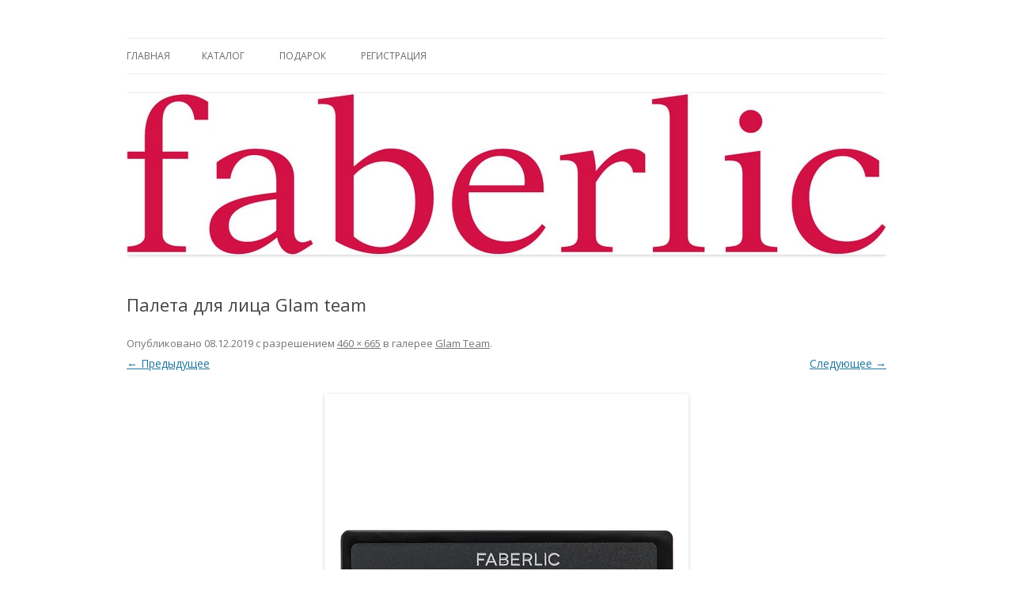

--- FILE ---
content_type: text/html; charset=UTF-8
request_url: https://faberlic1.ru/glam-team/paleta-dlya-litsa-glam-team/
body_size: 7388
content:
<!DOCTYPE html>
<!--[if IE 7]>
<html class="ie ie7" lang="ru-RU"
	prefix="og: https://ogp.me/ns#" >
<![endif]-->
<!--[if IE 8]>
<html class="ie ie8" lang="ru-RU"
	prefix="og: https://ogp.me/ns#" >
<![endif]-->
<!--[if !(IE 7) | !(IE 8)  ]><!-->
<html lang="ru-RU"
	prefix="og: https://ogp.me/ns#" >
<!--<![endif]-->
<head>
	<meta name="zen-verification" content="kfPSGEDV80zrZccVFWWqaaNu7o38zVeAPpUzXjmFwV9Y7YkcdBWAhsyJfWSfz65N" />
<meta name="google-site-verification" content="bvho8JEvSaZXQIAcb50b74BwllQjt0cApDNwnEhdLzQ" />
<meta name="yandex-verification" content="4824feff29a23c42" />
	<meta name="yandex-verification" content="3051fdd94985d26b" />
<meta charset="UTF-8" />
<meta name="viewport" content="width=device-width" />

<link rel="profile" href="http://gmpg.org/xfn/11" />
<link rel="pingback" href="https://faberlic1.ru/xmlrpc.php" />
<!--[if lt IE 9]>
<script src="https://faberlic1.ru/wp-content/themes/twentytwelve/js/html5.js" type="text/javascript"></script>
<![endif]-->

		<!-- All in One SEO 4.1.6.2 -->
		<title>Палета для лица Glam team | Фаберлик</title>
		<meta name="description" content="Палета для лица Glam team" />
		<meta name="robots" content="max-image-preview:large" />
		<meta property="og:locale" content="ru_RU" />
		<meta property="og:site_name" content="Фаберлик | Фаберлик оформление дисконтной карты online" />
		<meta property="og:type" content="article" />
		<meta property="og:title" content="Палета для лица Glam team | Фаберлик" />
		<meta property="article:published_time" content="2019-12-08T10:16:26+00:00" />
		<meta property="article:modified_time" content="2019-12-08T10:17:43+00:00" />
		<meta name="twitter:card" content="summary" />
		<meta name="twitter:title" content="Палета для лица Glam team | Фаберлик" />
		<meta name="google" content="nositelinkssearchbox" />
		<script type="application/ld+json" class="aioseo-schema">
			{"@context":"https:\/\/schema.org","@graph":[{"@type":"WebSite","@id":"https:\/\/faberlic1.ru\/#website","url":"https:\/\/faberlic1.ru\/","name":"\u0424\u0430\u0431\u0435\u0440\u043b\u0438\u043a","description":"\u0424\u0430\u0431\u0435\u0440\u043b\u0438\u043a \u043e\u0444\u043e\u0440\u043c\u043b\u0435\u043d\u0438\u0435 \u0434\u0438\u0441\u043a\u043e\u043d\u0442\u043d\u043e\u0439 \u043a\u0430\u0440\u0442\u044b online","inLanguage":"ru-RU","publisher":{"@id":"https:\/\/faberlic1.ru\/#organization"}},{"@type":"Organization","@id":"https:\/\/faberlic1.ru\/#organization","name":"\u0424\u0430\u0431\u0435\u0440\u043b\u0438\u043a","url":"https:\/\/faberlic1.ru\/"},{"@type":"BreadcrumbList","@id":"https:\/\/faberlic1.ru\/glam-team\/paleta-dlya-litsa-glam-team\/#breadcrumblist","itemListElement":[{"@type":"ListItem","@id":"https:\/\/faberlic1.ru\/#listItem","position":1,"item":{"@type":"WebPage","@id":"https:\/\/faberlic1.ru\/","name":"\u0413\u043b\u0430\u0432\u043d\u0430\u044f","description":"\u0420\u0435\u0433\u0438\u0441\u0442\u0440\u0430\u0446\u0438\u044f \u0432 \u0424\u0430\u0431\u0435\u0440\u043b\u0438\u043a \u2013 \u044d\u0442\u043e \u043e\u0447\u0435\u043d\u044c \u043f\u0440\u043e\u0441\u0442\u043e, \u0431\u044b\u0441\u0442\u0440\u043e, \u0432\u044b\u0433\u043e\u0434\u043d\u043e \u0438 \u0430\u0431\u0441\u043e\u043b\u044e\u0442\u043d\u043e \u0431\u0435\u0441\u043f\u043b\u0430\u0442\u043d\u043e! \u0417\u0430\u0439\u043c\u0435\u0442 \u043d\u0435 \u0431\u043e\u043b\u044c\u0448\u0435 1 \u043c\u0438\u043d\u0443\u0442\u044b. \u041f\u043e\u043a\u0443\u043f\u0430\u0439\u0442\u0435 \u0441\u043e \u0441\u043a\u0438\u0434\u043a\u043e\u0439 -20% \u0438 \u043f\u043e\u043b\u0443\u0447\u0430\u0439\u0442\u0435 \u043f\u043e\u0434\u0430\u0440\u043a\u0438!","url":"https:\/\/faberlic1.ru\/"},"nextItem":"https:\/\/faberlic1.ru\/glam-team\/paleta-dlya-litsa-glam-team\/#listItem"},{"@type":"ListItem","@id":"https:\/\/faberlic1.ru\/glam-team\/paleta-dlya-litsa-glam-team\/#listItem","position":2,"item":{"@type":"WebPage","@id":"https:\/\/faberlic1.ru\/glam-team\/paleta-dlya-litsa-glam-team\/","name":"\u041f\u0430\u043b\u0435\u0442\u0430 \u0434\u043b\u044f \u043b\u0438\u0446\u0430 Glam team","description":"\u041f\u0430\u043b\u0435\u0442\u0430 \u0434\u043b\u044f \u043b\u0438\u0446\u0430 Glam team","url":"https:\/\/faberlic1.ru\/glam-team\/paleta-dlya-litsa-glam-team\/"},"previousItem":"https:\/\/faberlic1.ru\/#listItem"}]},{"@type":"Person","@id":"https:\/\/faberlic1.ru\/author\/admin\/#author","url":"https:\/\/faberlic1.ru\/author\/admin\/","name":"admin","image":{"@type":"ImageObject","@id":"https:\/\/faberlic1.ru\/glam-team\/paleta-dlya-litsa-glam-team\/#authorImage","url":"https:\/\/secure.gravatar.com\/avatar\/a30d71c3c95fbc1466047f9207bbde28?s=96&d=mm&r=g","width":96,"height":96,"caption":"admin"}},{"@type":"ItemPage","@id":"https:\/\/faberlic1.ru\/glam-team\/paleta-dlya-litsa-glam-team\/#itempage","url":"https:\/\/faberlic1.ru\/glam-team\/paleta-dlya-litsa-glam-team\/","name":"\u041f\u0430\u043b\u0435\u0442\u0430 \u0434\u043b\u044f \u043b\u0438\u0446\u0430 Glam team | \u0424\u0430\u0431\u0435\u0440\u043b\u0438\u043a","description":"\u041f\u0430\u043b\u0435\u0442\u0430 \u0434\u043b\u044f \u043b\u0438\u0446\u0430 Glam team","inLanguage":"ru-RU","isPartOf":{"@id":"https:\/\/faberlic1.ru\/#website"},"breadcrumb":{"@id":"https:\/\/faberlic1.ru\/glam-team\/paleta-dlya-litsa-glam-team\/#breadcrumblist"},"author":"https:\/\/faberlic1.ru\/author\/admin\/#author","creator":"https:\/\/faberlic1.ru\/author\/admin\/#author","datePublished":"2019-12-08T10:16:26+03:00","dateModified":"2019-12-08T10:17:43+03:00"}]}
		</script>
		<!-- All in One SEO -->

<link rel='dns-prefetch' href='//fonts.googleapis.com' />
<link rel='dns-prefetch' href='//s.w.org' />
<link rel="alternate" type="application/rss+xml" title="Фаберлик &raquo; Лента" href="https://faberlic1.ru/feed/" />
<link rel="alternate" type="application/rss+xml" title="Фаберлик &raquo; Лента комментариев" href="https://faberlic1.ru/comments/feed/" />
<link rel="alternate" type="application/rss+xml" title="Фаберлик &raquo; Лента комментариев к &laquo;Палета для лица Glam team&raquo;" href="https://faberlic1.ru/glam-team/paleta-dlya-litsa-glam-team/feed/" />
		<script type="text/javascript">
			window._wpemojiSettings = {"baseUrl":"https:\/\/s.w.org\/images\/core\/emoji\/12.0.0-1\/72x72\/","ext":".png","svgUrl":"https:\/\/s.w.org\/images\/core\/emoji\/12.0.0-1\/svg\/","svgExt":".svg","source":{"concatemoji":"https:\/\/faberlic1.ru\/wp-includes\/js\/wp-emoji-release.min.js?ver=5.4.18"}};
			/*! This file is auto-generated */
			!function(e,a,t){var n,r,o,i=a.createElement("canvas"),p=i.getContext&&i.getContext("2d");function s(e,t){var a=String.fromCharCode;p.clearRect(0,0,i.width,i.height),p.fillText(a.apply(this,e),0,0);e=i.toDataURL();return p.clearRect(0,0,i.width,i.height),p.fillText(a.apply(this,t),0,0),e===i.toDataURL()}function c(e){var t=a.createElement("script");t.src=e,t.defer=t.type="text/javascript",a.getElementsByTagName("head")[0].appendChild(t)}for(o=Array("flag","emoji"),t.supports={everything:!0,everythingExceptFlag:!0},r=0;r<o.length;r++)t.supports[o[r]]=function(e){if(!p||!p.fillText)return!1;switch(p.textBaseline="top",p.font="600 32px Arial",e){case"flag":return s([127987,65039,8205,9895,65039],[127987,65039,8203,9895,65039])?!1:!s([55356,56826,55356,56819],[55356,56826,8203,55356,56819])&&!s([55356,57332,56128,56423,56128,56418,56128,56421,56128,56430,56128,56423,56128,56447],[55356,57332,8203,56128,56423,8203,56128,56418,8203,56128,56421,8203,56128,56430,8203,56128,56423,8203,56128,56447]);case"emoji":return!s([55357,56424,55356,57342,8205,55358,56605,8205,55357,56424,55356,57340],[55357,56424,55356,57342,8203,55358,56605,8203,55357,56424,55356,57340])}return!1}(o[r]),t.supports.everything=t.supports.everything&&t.supports[o[r]],"flag"!==o[r]&&(t.supports.everythingExceptFlag=t.supports.everythingExceptFlag&&t.supports[o[r]]);t.supports.everythingExceptFlag=t.supports.everythingExceptFlag&&!t.supports.flag,t.DOMReady=!1,t.readyCallback=function(){t.DOMReady=!0},t.supports.everything||(n=function(){t.readyCallback()},a.addEventListener?(a.addEventListener("DOMContentLoaded",n,!1),e.addEventListener("load",n,!1)):(e.attachEvent("onload",n),a.attachEvent("onreadystatechange",function(){"complete"===a.readyState&&t.readyCallback()})),(n=t.source||{}).concatemoji?c(n.concatemoji):n.wpemoji&&n.twemoji&&(c(n.twemoji),c(n.wpemoji)))}(window,document,window._wpemojiSettings);
		</script>
		<style type="text/css">
img.wp-smiley,
img.emoji {
	display: inline !important;
	border: none !important;
	box-shadow: none !important;
	height: 1em !important;
	width: 1em !important;
	margin: 0 .07em !important;
	vertical-align: -0.1em !important;
	background: none !important;
	padding: 0 !important;
}
</style>
	<link rel='stylesheet' id='wp-block-library-css'  href='https://faberlic1.ru/wp-includes/css/dist/block-library/style.min.css?ver=5.4.18' type='text/css' media='all' />
<link rel='stylesheet' id='cptch_stylesheet-css'  href='https://faberlic1.ru/wp-content/plugins/captcha/css/front_end_style.css?ver=4.4.5' type='text/css' media='all' />
<link rel='stylesheet' id='dashicons-css'  href='https://faberlic1.ru/wp-includes/css/dashicons.min.css?ver=5.4.18' type='text/css' media='all' />
<link rel='stylesheet' id='cptch_desktop_style-css'  href='https://faberlic1.ru/wp-content/plugins/captcha/css/desktop_style.css?ver=4.4.5' type='text/css' media='all' />
<link rel='stylesheet' id='contact-form-7-css'  href='https://faberlic1.ru/wp-content/plugins/contact-form-7/includes/css/styles.css?ver=5.1.9' type='text/css' media='all' />
<link rel='stylesheet' id='stcr-font-awesome-css'  href='https://faberlic1.ru/wp-content/plugins/subscribe-to-comments-reloaded/includes/css/font-awesome.min.css?ver=5.4.18' type='text/css' media='all' />
<link rel='stylesheet' id='wp-polls-css'  href='https://faberlic1.ru/wp-content/plugins/wp-polls/polls-css.css?ver=2.75.6' type='text/css' media='all' />
<style id='wp-polls-inline-css' type='text/css'>
.wp-polls .pollbar {
	margin: 1px;
	font-size: 6px;
	line-height: 8px;
	height: 8px;
	background-image: url('https://faberlic1.ru/wp-content/plugins/wp-polls/images/default/pollbg.gif');
	border: 1px solid #c8c8c8;
}

</style>
<link rel='stylesheet' id='wp-pagenavi-css'  href='https://faberlic1.ru/wp-content/plugins/wp-pagenavi/pagenavi-css.css?ver=2.70' type='text/css' media='all' />
<link rel='stylesheet' id='twentytwelve-fonts-css'  href='https://fonts.googleapis.com/css?family=Open+Sans:400italic,700italic,400,700&#038;subset=latin,latin-ext,cyrillic,cyrillic-ext' type='text/css' media='all' />
<link rel='stylesheet' id='twentytwelve-style-css'  href='https://faberlic1.ru/wp-content/themes/twentytwelve/style.css?ver=5.4.18' type='text/css' media='all' />
<!--[if lt IE 9]>
<link rel='stylesheet' id='twentytwelve-ie-css'  href='https://faberlic1.ru/wp-content/themes/twentytwelve/css/ie.css?ver=20121010' type='text/css' media='all' />
<![endif]-->
<script type='text/javascript' src='https://faberlic1.ru/wp-includes/js/jquery/jquery.js?ver=1.12.4-wp'></script>
<script type='text/javascript' src='https://faberlic1.ru/wp-includes/js/jquery/jquery-migrate.min.js?ver=1.4.1'></script>
<link rel='https://api.w.org/' href='https://faberlic1.ru/wp-json/' />
<link rel="EditURI" type="application/rsd+xml" title="RSD" href="https://faberlic1.ru/xmlrpc.php?rsd" />
<link rel="wlwmanifest" type="application/wlwmanifest+xml" href="https://faberlic1.ru/wp-includes/wlwmanifest.xml" /> 
<meta name="generator" content="WordPress 5.4.18" />
<link rel='shortlink' href='https://faberlic1.ru/?p=3709' />
<link rel="alternate" type="application/json+oembed" href="https://faberlic1.ru/wp-json/oembed/1.0/embed?url=https%3A%2F%2Ffaberlic1.ru%2Fglam-team%2Fpaleta-dlya-litsa-glam-team%2F" />
<link rel="alternate" type="text/xml+oembed" href="https://faberlic1.ru/wp-json/oembed/1.0/embed?url=https%3A%2F%2Ffaberlic1.ru%2Fglam-team%2Fpaleta-dlya-litsa-glam-team%2F&#038;format=xml" />
		<script>
		var wpSpAppendText = 'Копирование текста запрещено!';
		</script>
		<script src="https://faberlic1.ru/wp-content/plugins/wp-site-protector/media/functions.js"></script>
<!-- Facebook Pixel Code -->
<script type='text/javascript'>
!function(f,b,e,v,n,t,s){if(f.fbq)return;n=f.fbq=function(){n.callMethod?
n.callMethod.apply(n,arguments):n.queue.push(arguments)};if(!f._fbq)f._fbq=n;
n.push=n;n.loaded=!0;n.version='2.0';n.queue=[];t=b.createElement(e);t.async=!0;
t.src=v;s=b.getElementsByTagName(e)[0];s.parentNode.insertBefore(t,s)}(window,
document,'script','https://connect.facebook.net/en_US/fbevents.js');
</script>
<!-- End Facebook Pixel Code -->
<script type='text/javascript'>
  fbq('init', '229188128362362', {}, {
    "agent": "wordpress-5.4.18-3.0.6"
});
</script><script type='text/javascript'>
  fbq('track', 'PageView', []);
</script>
<!-- Facebook Pixel Code -->
<noscript>
<img height="1" width="1" style="display:none" alt="fbpx"
src="https://www.facebook.com/tr?id=229188128362362&ev=PageView&noscript=1" />
</noscript>
<!-- End Facebook Pixel Code -->
<style type="text/css">.recentcomments a{display:inline !important;padding:0 !important;margin:0 !important;}</style>	<style type="text/css" id="twentytwelve-header-css">
			.site-title,
		.site-description {
			position: absolute;
			clip: rect(1px 1px 1px 1px); /* IE7 */
			clip: rect(1px, 1px, 1px, 1px);
		}
		</style>
	<style type="text/css" id="custom-background-css">
body.custom-background { background-color: #ffffff; }
</style>
	<link rel="icon" href="https://faberlic1.ru/wp-content/uploads/2018/11/cropped-unnamed-32x32.jpg" sizes="32x32" />
<link rel="icon" href="https://faberlic1.ru/wp-content/uploads/2018/11/cropped-unnamed-192x192.jpg" sizes="192x192" />
<link rel="apple-touch-icon" href="https://faberlic1.ru/wp-content/uploads/2018/11/cropped-unnamed-180x180.jpg" />
<meta name="msapplication-TileImage" content="https://faberlic1.ru/wp-content/uploads/2018/11/cropped-unnamed-270x270.jpg" />
	<meta name="google-site-verification" content="_0nxcTU-Hq7ncn4CRUle4D3NL-Dw4oL1S4WsanvmV2g" />
	</head>

<body class="attachment attachment-template-default single single-attachment postid-3709 attachmentid-3709 attachment-jpeg custom-background custom-background-white custom-font-enabled single-author elementor-default elementor-kit-3932">
<div id="page" class="hfeed site">
	<header id="masthead" class="site-header" role="banner">

		<hgroup>
			<h1 class="site-title"><a href="https://faberlic1.ru/" title="Фаберлик" rel="home">Фаберлик</a></h1>
			<h2 class="site-description">Фаберлик оформление дисконтной карты online</h2>
		</hgroup>

		<nav id="site-navigation" class="main-navigation" role="navigation">
			<h3 class="menu-toggle">Меню</h3>
			<a class="assistive-text" href="#content" title="Перейти к содержимому">Перейти к содержимому</a>
			<div class="nav-menu"><ul>
<li ><a href="https://faberlic1.ru/">Главная</a></li><li class="page_item page-item-525"><a href="https://faberlic1.ru/katalog/">Каталог</a></li>
<li class="page_item page-item-4227"><a href="https://faberlic1.ru/podarok/">Подарок</a></li>
<li class="page_item page-item-381"><a href="https://faberlic1.ru/registratsiya/">Регистрация</a></li>
</ul></div>
		</nav><!-- #site-navigation -->

				<a href="https://faberlic1.ru/"><img src="https://faberlic1.ru/wp-content/uploads/2017/12/faberlic960.jpg" class="header-image" width="960" height="204" alt="" /></a>
			</header><!-- #masthead -->

	<div id="main" class="wrapper">
	<div id="primary" class="site-content">
		<div id="content" role="main">

		
				<article id="post-3709" class="image-attachment post-3709 attachment type-attachment status-inherit hentry">
					<header class="entry-header">
						<h1 class="entry-title">Палета для лица Glam team</h1>

						<footer class="entry-meta">
							<span class="meta-prep meta-prep-entry-date">Опубликовано </span> <span class="entry-date"><time class="entry-date" datetime="2019-12-08T13:16:26+03:00">08.12.2019</time></span> с разрешением <a href="https://faberlic1.ru/wp-content/uploads/2019/12/Paleta-dlya-litsa-Glam-team.jpg" title="Ссылка на полноразмерное изображение">460 &times; 665</a> в галерее <a href="https://faberlic1.ru/glam-team/" title="Вернуться: Glam Team" rel="gallery">Glam Team</a>.													</footer><!-- .entry-meta -->

						<nav id="image-navigation" class="navigation" role="navigation">
							<span class="previous-image"><a href='https://faberlic1.ru/glam-team/zhidkaya-matovaya-gubnaya-pomada-glam-team-faberlic/'>&larr; Предыдущее</a></span>
							<span class="next-image"><a href='https://faberlic1.ru/glam-team/paleta-tenej-dlya-vek-beauty-vibes-glam-team-faberlic/'>Следующее &rarr;</a></span>
						</nav><!-- #image-navigation -->
					</header><!-- .entry-header -->

					<div class="entry-content">

						<div class="entry-attachment">
							<div class="attachment">
								<a href="https://faberlic1.ru/glam-team/paleta-tenej-dlya-vek-beauty-vibes-glam-team-faberlic/" title="Палета для лица Glam team" rel="attachment"><img width="460" height="665" src="https://faberlic1.ru/wp-content/uploads/2019/12/Paleta-dlya-litsa-Glam-team.jpg" class="attachment-960x960 size-960x960" alt="Палета для лица Glam team" srcset="https://faberlic1.ru/wp-content/uploads/2019/12/Paleta-dlya-litsa-Glam-team.jpg 460w, https://faberlic1.ru/wp-content/uploads/2019/12/Paleta-dlya-litsa-Glam-team-415x600.jpg 415w, https://faberlic1.ru/wp-content/uploads/2019/12/Paleta-dlya-litsa-Glam-team-44x63.jpg 44w, https://faberlic1.ru/wp-content/uploads/2019/12/Paleta-dlya-litsa-Glam-team-50x73.jpg 50w, https://faberlic1.ru/wp-content/uploads/2019/12/Paleta-dlya-litsa-Glam-team-138x200.jpg 138w" sizes="(max-width: 460px) 100vw, 460px" /></a>

																<div class="entry-caption">
									<p>Палета для лица Glam team</p>
								</div>
															</div><!-- .attachment -->

						</div><!-- .entry-attachment -->

						<div class="entry-description">
							<p>Палета для лица Glam team</p>
													</div><!-- .entry-description -->

					</div><!-- .entry-content -->

				</article><!-- #post -->

				
<div id="comments" class="comments-area">

	
	
		<div id="respond" class="comment-respond">
		<h3 id="reply-title" class="comment-reply-title">Добавить комментарий <small><a rel="nofollow" id="cancel-comment-reply-link" href="/glam-team/paleta-dlya-litsa-glam-team/#respond" style="display:none;">Отменить ответ</a></small></h3><form action="https://faberlic1.ru/wp-comments-post.php" method="post" id="commentform" class="comment-form"><p class="comment-notes"><span id="email-notes">Ваш адрес email не будет опубликован.</span> Обязательные поля помечены <span class="required">*</span></p><p class="comment-form-comment"><label for="comment">Комментарий</label> <textarea id="comment" name="comment" cols="45" rows="8" maxlength="65525" required="required"></textarea></p><p class="comment-form-author"><label for="author">Имя <span class="required">*</span></label> <input id="author" name="author" type="text" value="" size="30" maxlength="245" required='required' /></p>
<p class="comment-form-email"><label for="email">Email <span class="required">*</span></label> <input id="email" name="email" type="text" value="" size="30" maxlength="100" aria-describedby="email-notes" required='required' /></p>
<p class="comment-form-url"><label for="url">Сайт</label> <input id="url" name="url" type="text" value="" size="30" maxlength="200" /></p>
<p class="cptch_block"><script class="cptch_to_remove">
				(function( timeout ) {
					setTimeout(
						function() {
							var notice = document.getElementById("cptch_time_limit_notice_21");
							if ( notice )
								notice.style.display = "block";
						},
						timeout
					);
				})(120000);
			</script>
			<span id="cptch_time_limit_notice_21" class="cptch_time_limit_notice cptch_to_remove">Лимит времени истёк. Пожалуйста, перезагрузите CAPTCHA.</span><span class="cptch_wrap cptch_math_actions">
				<label class="cptch_label" for="cptch_input_21"><span class="cptch_span">1</span>
					<span class="cptch_span">&nbsp;&times;&nbsp;</span>
					<span class="cptch_span"><input id="cptch_input_21" class="cptch_input cptch_wp_comments" type="text" autocomplete="off" name="cptch_number" value="" maxlength="2" size="2" aria-required="true" required="required" style="margin-bottom:0;display:inline;font-size: 12px;width: 40px;" /></span>
					<span class="cptch_span">&nbsp;=&nbsp;</span>
					<span class="cptch_span">семь</span>
					<input type="hidden" name="cptch_result" value="wzw=" /><input type="hidden" name="cptch_time" value="1769096813" />
					<input type="hidden" name="cptch_form" value="wp_comments" />
				</label><span class="cptch_reload_button_wrap hide-if-no-js">
					<noscript>
						<style type="text/css">
							.hide-if-no-js {
								display: none !important;
							}
						</style>
					</noscript>
					<span class="cptch_reload_button dashicons dashicons-update"></span>
				</span></span></p><p class='comment-form-subscriptions'><label for='subscribe-reloaded'><input style='width:30px' type='checkbox' name='subscribe-reloaded' id='subscribe-reloaded' value='yes' /> Получать новые комментарии по электронной почте. Вы можете <a href='https://faberlic1.ru/comment-subscriptions/?srp=3709&amp;srk=165b1dce0cba48eb74ca3d5ffa2975bc&amp;sra=s&amp;srsrc=f'>подписаться</a> без комментирования.</label></p><p class="form-submit"><input name="submit" type="submit" id="submit" class="submit" value="Отправить комментарий" /> <input type='hidden' name='comment_post_ID' value='3709' id='comment_post_ID' />
<input type='hidden' name='comment_parent' id='comment_parent' value='0' />
</p><p style="display: none;"><input type="hidden" id="akismet_comment_nonce" name="akismet_comment_nonce" value="a4819ba2ec" /></p><p style="display: none !important;"><label>&#916;<textarea name="ak_hp_textarea" cols="45" rows="8" maxlength="100"></textarea></label><input type="hidden" id="ak_js_1" name="ak_js" value="162"/><script>document.getElementById( "ak_js_1" ).setAttribute( "value", ( new Date() ).getTime() );</script></p></form>	</div><!-- #respond -->
	
</div><!-- #comments .comments-area -->

			
		</div><!-- #content -->
	</div><!-- #primary -->

	</div><!-- #main .wrapper -->
	<footer id="colophon" role="contentinfo">
		<div class="site-info">
						<a href="http://wordpress.org/" title="Современная персональная платформа для публикаций">Сайт работает на WordPress</a>
		</div><!-- .site-info -->
	</footer><!-- #colophon -->
</div><!-- #page -->

	<script>
	jQuery(document).ready(function(e) {
			jQuery('html').wpSiteProtectorDts();
		jQuery(document).keydown(function(objEvent){if(objEvent.ctrlKey){if(objEvent.keyCode==65){return false}}});jQuery(document).bind("cut copy paste",function(e){e.preventDefault()});
		document.oncopy = wpSpTextAppender;
		});
	</script>
	<!-- Yandex.Metrika counter -->
<script type="text/javascript" >
   (function(m,e,t,r,i,k,a){m[i]=m[i]||function(){(m[i].a=m[i].a||[]).push(arguments)};
   m[i].l=1*new Date();k=e.createElement(t),a=e.getElementsByTagName(t)[0],k.async=1,k.src=r,a.parentNode.insertBefore(k,a)})
   (window, document, "script", "https://mc.yandex.ru/metrika/tag.js", "ym");

   ym(24103891, "init", {
        clickmap:true,
        trackLinks:true,
        accurateTrackBounce:true,
        webvisor:true
   });
</script>
<noscript><div><img src="https://mc.yandex.ru/watch/24103891" style="position:absolute; left:-9999px;" alt="" /></div></noscript>
<!-- /Yandex.Metrika counter -->    <!-- Facebook Pixel Event Code -->
    <script type='text/javascript'>
        document.addEventListener( 'wpcf7mailsent', function( event ) {
        if( "fb_pxl_code" in event.detail.apiResponse){
          eval(event.detail.apiResponse.fb_pxl_code);
        }
      }, false );
    </script>
    <!-- End Facebook Pixel Event Code -->
    <div id='fb-pxl-ajax-code'></div><script type='text/javascript'>
/* <![CDATA[ */
var wpcf7 = {"apiSettings":{"root":"https:\/\/faberlic1.ru\/wp-json\/contact-form-7\/v1","namespace":"contact-form-7\/v1"},"cached":"1"};
/* ]]> */
</script>
<script type='text/javascript' src='https://faberlic1.ru/wp-content/plugins/contact-form-7/includes/js/scripts.js?ver=5.1.9'></script>
<script type='text/javascript'>
/* <![CDATA[ */
var pollsL10n = {"ajax_url":"https:\/\/faberlic1.ru\/wp-admin\/admin-ajax.php","text_wait":"\u0412\u0430\u0448 \u043f\u043e\u0441\u043b\u0435\u0434\u043d\u0438\u0439 \u0437\u0430\u043f\u0440\u043e\u0441 \u0435\u0449\u0435 \u043e\u0431\u0440\u0430\u0431\u0430\u0442\u044b\u0432\u0430\u0435\u0442\u0441\u044f. \u041f\u043e\u0436\u0430\u043b\u0443\u0439\u0441\u0442\u0430 \u043f\u043e\u0434\u043e\u0436\u0434\u0438\u0442\u0435 ...","text_valid":"\u041f\u043e\u0436\u0430\u043b\u0443\u0439\u0441\u0442\u0430 \u043a\u043e\u0440\u0440\u0435\u043a\u0442\u043d\u043e \u0432\u044b\u0431\u0435\u0440\u0438\u0442\u0435 \u043e\u0442\u0432\u0435\u0442.","text_multiple":"\u041c\u0430\u043a\u0441\u0438\u043c\u0430\u043b\u044c\u043d\u043e \u0434\u043e\u043f\u0443\u0441\u0442\u0438\u043c\u043e\u0435 \u0447\u0438\u0441\u043b\u043e \u0432\u0430\u0440\u0438\u0430\u043d\u0442\u043e\u0432:","show_loading":"1","show_fading":"1"};
/* ]]> */
</script>
<script type='text/javascript' src='https://faberlic1.ru/wp-content/plugins/wp-polls/polls-js.js?ver=2.75.6'></script>
<script type='text/javascript' src='https://faberlic1.ru/wp-includes/js/comment-reply.min.js?ver=5.4.18'></script>
<script type='text/javascript' src='https://faberlic1.ru/wp-content/themes/twentytwelve/js/navigation.js?ver=1.0'></script>
<script type='text/javascript' src='https://faberlic1.ru/wp-includes/js/wp-embed.min.js?ver=5.4.18'></script>
<script type='text/javascript'>
/* <![CDATA[ */
var cptch_vars = {"nonce":"49a480196e","ajaxurl":"https:\/\/faberlic1.ru\/wp-admin\/admin-ajax.php","enlarge":"0"};
/* ]]> */
</script>
<script type='text/javascript' src='https://faberlic1.ru/wp-content/plugins/captcha/js/front_end_script.js?ver=5.4.18'></script>
<meta name="p:domain_verify" content="742f04176f1888db3082dc87ac2822cc"/>
</body>
</html>